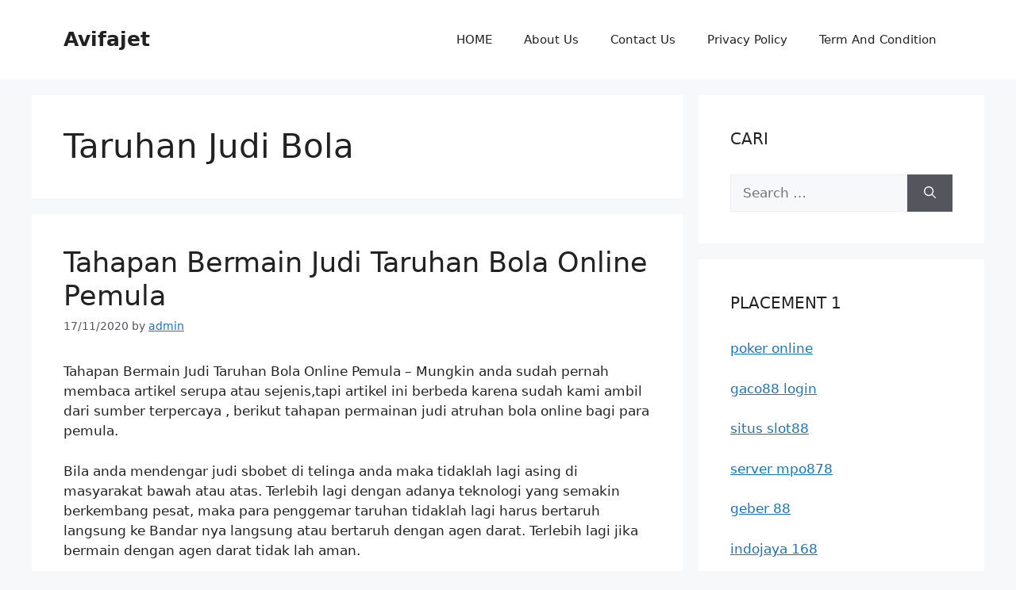

--- FILE ---
content_type: text/html; charset=UTF-8
request_url: https://www.avifajet.com/tag/taruhan-judi-bola/
body_size: 13441
content:
<!DOCTYPE html>
<html dir="ltr" lang="en-US">
<head>
	<meta charset="UTF-8">
	<title>Taruhan Judi Bola | Avifajet</title>
	<style>img:is([sizes="auto" i], [sizes^="auto," i]) { contain-intrinsic-size: 3000px 1500px }</style>
	
		<!-- All in One SEO 4.8.4.1 - aioseo.com -->
	<meta name="robots" content="noindex, max-image-preview:large" />
	<meta name="google-site-verification" content="vv4H-nbjKWQT9T2BoI2SOb1duNYDaKppOqYp_ScdXAc" />
	<link rel="canonical" href="https://www.avifajet.com/tag/taruhan-judi-bola/" />
	<meta name="generator" content="All in One SEO (AIOSEO) 4.8.4.1" />
		<!-- All in One SEO -->

<meta name="viewport" content="width=device-width, initial-scale=1"><link rel="alternate" type="application/rss+xml" title="Avifajet &raquo; Feed" href="https://www.avifajet.com/feed/" />
<link rel="alternate" type="application/rss+xml" title="Avifajet &raquo; Comments Feed" href="https://www.avifajet.com/comments/feed/" />
<link rel="alternate" type="application/rss+xml" title="Avifajet &raquo; Taruhan Judi Bola Tag Feed" href="https://www.avifajet.com/tag/taruhan-judi-bola/feed/" />
<script>
window._wpemojiSettings = {"baseUrl":"https:\/\/s.w.org\/images\/core\/emoji\/16.0.1\/72x72\/","ext":".png","svgUrl":"https:\/\/s.w.org\/images\/core\/emoji\/16.0.1\/svg\/","svgExt":".svg","source":{"concatemoji":"https:\/\/www.avifajet.com\/wp-includes\/js\/wp-emoji-release.min.js?ver=6.8.2"}};
/*! This file is auto-generated */
!function(s,n){var o,i,e;function c(e){try{var t={supportTests:e,timestamp:(new Date).valueOf()};sessionStorage.setItem(o,JSON.stringify(t))}catch(e){}}function p(e,t,n){e.clearRect(0,0,e.canvas.width,e.canvas.height),e.fillText(t,0,0);var t=new Uint32Array(e.getImageData(0,0,e.canvas.width,e.canvas.height).data),a=(e.clearRect(0,0,e.canvas.width,e.canvas.height),e.fillText(n,0,0),new Uint32Array(e.getImageData(0,0,e.canvas.width,e.canvas.height).data));return t.every(function(e,t){return e===a[t]})}function u(e,t){e.clearRect(0,0,e.canvas.width,e.canvas.height),e.fillText(t,0,0);for(var n=e.getImageData(16,16,1,1),a=0;a<n.data.length;a++)if(0!==n.data[a])return!1;return!0}function f(e,t,n,a){switch(t){case"flag":return n(e,"\ud83c\udff3\ufe0f\u200d\u26a7\ufe0f","\ud83c\udff3\ufe0f\u200b\u26a7\ufe0f")?!1:!n(e,"\ud83c\udde8\ud83c\uddf6","\ud83c\udde8\u200b\ud83c\uddf6")&&!n(e,"\ud83c\udff4\udb40\udc67\udb40\udc62\udb40\udc65\udb40\udc6e\udb40\udc67\udb40\udc7f","\ud83c\udff4\u200b\udb40\udc67\u200b\udb40\udc62\u200b\udb40\udc65\u200b\udb40\udc6e\u200b\udb40\udc67\u200b\udb40\udc7f");case"emoji":return!a(e,"\ud83e\udedf")}return!1}function g(e,t,n,a){var r="undefined"!=typeof WorkerGlobalScope&&self instanceof WorkerGlobalScope?new OffscreenCanvas(300,150):s.createElement("canvas"),o=r.getContext("2d",{willReadFrequently:!0}),i=(o.textBaseline="top",o.font="600 32px Arial",{});return e.forEach(function(e){i[e]=t(o,e,n,a)}),i}function t(e){var t=s.createElement("script");t.src=e,t.defer=!0,s.head.appendChild(t)}"undefined"!=typeof Promise&&(o="wpEmojiSettingsSupports",i=["flag","emoji"],n.supports={everything:!0,everythingExceptFlag:!0},e=new Promise(function(e){s.addEventListener("DOMContentLoaded",e,{once:!0})}),new Promise(function(t){var n=function(){try{var e=JSON.parse(sessionStorage.getItem(o));if("object"==typeof e&&"number"==typeof e.timestamp&&(new Date).valueOf()<e.timestamp+604800&&"object"==typeof e.supportTests)return e.supportTests}catch(e){}return null}();if(!n){if("undefined"!=typeof Worker&&"undefined"!=typeof OffscreenCanvas&&"undefined"!=typeof URL&&URL.createObjectURL&&"undefined"!=typeof Blob)try{var e="postMessage("+g.toString()+"("+[JSON.stringify(i),f.toString(),p.toString(),u.toString()].join(",")+"));",a=new Blob([e],{type:"text/javascript"}),r=new Worker(URL.createObjectURL(a),{name:"wpTestEmojiSupports"});return void(r.onmessage=function(e){c(n=e.data),r.terminate(),t(n)})}catch(e){}c(n=g(i,f,p,u))}t(n)}).then(function(e){for(var t in e)n.supports[t]=e[t],n.supports.everything=n.supports.everything&&n.supports[t],"flag"!==t&&(n.supports.everythingExceptFlag=n.supports.everythingExceptFlag&&n.supports[t]);n.supports.everythingExceptFlag=n.supports.everythingExceptFlag&&!n.supports.flag,n.DOMReady=!1,n.readyCallback=function(){n.DOMReady=!0}}).then(function(){return e}).then(function(){var e;n.supports.everything||(n.readyCallback(),(e=n.source||{}).concatemoji?t(e.concatemoji):e.wpemoji&&e.twemoji&&(t(e.twemoji),t(e.wpemoji)))}))}((window,document),window._wpemojiSettings);
</script>
<style id='wp-emoji-styles-inline-css'>

	img.wp-smiley, img.emoji {
		display: inline !important;
		border: none !important;
		box-shadow: none !important;
		height: 1em !important;
		width: 1em !important;
		margin: 0 0.07em !important;
		vertical-align: -0.1em !important;
		background: none !important;
		padding: 0 !important;
	}
</style>
<link rel='stylesheet' id='wp-block-library-css' href='https://www.avifajet.com/wp-includes/css/dist/block-library/style.min.css?ver=6.8.2' media='all' />
<style id='classic-theme-styles-inline-css'>
/*! This file is auto-generated */
.wp-block-button__link{color:#fff;background-color:#32373c;border-radius:9999px;box-shadow:none;text-decoration:none;padding:calc(.667em + 2px) calc(1.333em + 2px);font-size:1.125em}.wp-block-file__button{background:#32373c;color:#fff;text-decoration:none}
</style>
<style id='global-styles-inline-css'>
:root{--wp--preset--aspect-ratio--square: 1;--wp--preset--aspect-ratio--4-3: 4/3;--wp--preset--aspect-ratio--3-4: 3/4;--wp--preset--aspect-ratio--3-2: 3/2;--wp--preset--aspect-ratio--2-3: 2/3;--wp--preset--aspect-ratio--16-9: 16/9;--wp--preset--aspect-ratio--9-16: 9/16;--wp--preset--color--black: #000000;--wp--preset--color--cyan-bluish-gray: #abb8c3;--wp--preset--color--white: #ffffff;--wp--preset--color--pale-pink: #f78da7;--wp--preset--color--vivid-red: #cf2e2e;--wp--preset--color--luminous-vivid-orange: #ff6900;--wp--preset--color--luminous-vivid-amber: #fcb900;--wp--preset--color--light-green-cyan: #7bdcb5;--wp--preset--color--vivid-green-cyan: #00d084;--wp--preset--color--pale-cyan-blue: #8ed1fc;--wp--preset--color--vivid-cyan-blue: #0693e3;--wp--preset--color--vivid-purple: #9b51e0;--wp--preset--color--contrast: var(--contrast);--wp--preset--color--contrast-2: var(--contrast-2);--wp--preset--color--contrast-3: var(--contrast-3);--wp--preset--color--base: var(--base);--wp--preset--color--base-2: var(--base-2);--wp--preset--color--base-3: var(--base-3);--wp--preset--color--accent: var(--accent);--wp--preset--gradient--vivid-cyan-blue-to-vivid-purple: linear-gradient(135deg,rgba(6,147,227,1) 0%,rgb(155,81,224) 100%);--wp--preset--gradient--light-green-cyan-to-vivid-green-cyan: linear-gradient(135deg,rgb(122,220,180) 0%,rgb(0,208,130) 100%);--wp--preset--gradient--luminous-vivid-amber-to-luminous-vivid-orange: linear-gradient(135deg,rgba(252,185,0,1) 0%,rgba(255,105,0,1) 100%);--wp--preset--gradient--luminous-vivid-orange-to-vivid-red: linear-gradient(135deg,rgba(255,105,0,1) 0%,rgb(207,46,46) 100%);--wp--preset--gradient--very-light-gray-to-cyan-bluish-gray: linear-gradient(135deg,rgb(238,238,238) 0%,rgb(169,184,195) 100%);--wp--preset--gradient--cool-to-warm-spectrum: linear-gradient(135deg,rgb(74,234,220) 0%,rgb(151,120,209) 20%,rgb(207,42,186) 40%,rgb(238,44,130) 60%,rgb(251,105,98) 80%,rgb(254,248,76) 100%);--wp--preset--gradient--blush-light-purple: linear-gradient(135deg,rgb(255,206,236) 0%,rgb(152,150,240) 100%);--wp--preset--gradient--blush-bordeaux: linear-gradient(135deg,rgb(254,205,165) 0%,rgb(254,45,45) 50%,rgb(107,0,62) 100%);--wp--preset--gradient--luminous-dusk: linear-gradient(135deg,rgb(255,203,112) 0%,rgb(199,81,192) 50%,rgb(65,88,208) 100%);--wp--preset--gradient--pale-ocean: linear-gradient(135deg,rgb(255,245,203) 0%,rgb(182,227,212) 50%,rgb(51,167,181) 100%);--wp--preset--gradient--electric-grass: linear-gradient(135deg,rgb(202,248,128) 0%,rgb(113,206,126) 100%);--wp--preset--gradient--midnight: linear-gradient(135deg,rgb(2,3,129) 0%,rgb(40,116,252) 100%);--wp--preset--font-size--small: 13px;--wp--preset--font-size--medium: 20px;--wp--preset--font-size--large: 36px;--wp--preset--font-size--x-large: 42px;--wp--preset--spacing--20: 0.44rem;--wp--preset--spacing--30: 0.67rem;--wp--preset--spacing--40: 1rem;--wp--preset--spacing--50: 1.5rem;--wp--preset--spacing--60: 2.25rem;--wp--preset--spacing--70: 3.38rem;--wp--preset--spacing--80: 5.06rem;--wp--preset--shadow--natural: 6px 6px 9px rgba(0, 0, 0, 0.2);--wp--preset--shadow--deep: 12px 12px 50px rgba(0, 0, 0, 0.4);--wp--preset--shadow--sharp: 6px 6px 0px rgba(0, 0, 0, 0.2);--wp--preset--shadow--outlined: 6px 6px 0px -3px rgba(255, 255, 255, 1), 6px 6px rgba(0, 0, 0, 1);--wp--preset--shadow--crisp: 6px 6px 0px rgba(0, 0, 0, 1);}:where(.is-layout-flex){gap: 0.5em;}:where(.is-layout-grid){gap: 0.5em;}body .is-layout-flex{display: flex;}.is-layout-flex{flex-wrap: wrap;align-items: center;}.is-layout-flex > :is(*, div){margin: 0;}body .is-layout-grid{display: grid;}.is-layout-grid > :is(*, div){margin: 0;}:where(.wp-block-columns.is-layout-flex){gap: 2em;}:where(.wp-block-columns.is-layout-grid){gap: 2em;}:where(.wp-block-post-template.is-layout-flex){gap: 1.25em;}:where(.wp-block-post-template.is-layout-grid){gap: 1.25em;}.has-black-color{color: var(--wp--preset--color--black) !important;}.has-cyan-bluish-gray-color{color: var(--wp--preset--color--cyan-bluish-gray) !important;}.has-white-color{color: var(--wp--preset--color--white) !important;}.has-pale-pink-color{color: var(--wp--preset--color--pale-pink) !important;}.has-vivid-red-color{color: var(--wp--preset--color--vivid-red) !important;}.has-luminous-vivid-orange-color{color: var(--wp--preset--color--luminous-vivid-orange) !important;}.has-luminous-vivid-amber-color{color: var(--wp--preset--color--luminous-vivid-amber) !important;}.has-light-green-cyan-color{color: var(--wp--preset--color--light-green-cyan) !important;}.has-vivid-green-cyan-color{color: var(--wp--preset--color--vivid-green-cyan) !important;}.has-pale-cyan-blue-color{color: var(--wp--preset--color--pale-cyan-blue) !important;}.has-vivid-cyan-blue-color{color: var(--wp--preset--color--vivid-cyan-blue) !important;}.has-vivid-purple-color{color: var(--wp--preset--color--vivid-purple) !important;}.has-black-background-color{background-color: var(--wp--preset--color--black) !important;}.has-cyan-bluish-gray-background-color{background-color: var(--wp--preset--color--cyan-bluish-gray) !important;}.has-white-background-color{background-color: var(--wp--preset--color--white) !important;}.has-pale-pink-background-color{background-color: var(--wp--preset--color--pale-pink) !important;}.has-vivid-red-background-color{background-color: var(--wp--preset--color--vivid-red) !important;}.has-luminous-vivid-orange-background-color{background-color: var(--wp--preset--color--luminous-vivid-orange) !important;}.has-luminous-vivid-amber-background-color{background-color: var(--wp--preset--color--luminous-vivid-amber) !important;}.has-light-green-cyan-background-color{background-color: var(--wp--preset--color--light-green-cyan) !important;}.has-vivid-green-cyan-background-color{background-color: var(--wp--preset--color--vivid-green-cyan) !important;}.has-pale-cyan-blue-background-color{background-color: var(--wp--preset--color--pale-cyan-blue) !important;}.has-vivid-cyan-blue-background-color{background-color: var(--wp--preset--color--vivid-cyan-blue) !important;}.has-vivid-purple-background-color{background-color: var(--wp--preset--color--vivid-purple) !important;}.has-black-border-color{border-color: var(--wp--preset--color--black) !important;}.has-cyan-bluish-gray-border-color{border-color: var(--wp--preset--color--cyan-bluish-gray) !important;}.has-white-border-color{border-color: var(--wp--preset--color--white) !important;}.has-pale-pink-border-color{border-color: var(--wp--preset--color--pale-pink) !important;}.has-vivid-red-border-color{border-color: var(--wp--preset--color--vivid-red) !important;}.has-luminous-vivid-orange-border-color{border-color: var(--wp--preset--color--luminous-vivid-orange) !important;}.has-luminous-vivid-amber-border-color{border-color: var(--wp--preset--color--luminous-vivid-amber) !important;}.has-light-green-cyan-border-color{border-color: var(--wp--preset--color--light-green-cyan) !important;}.has-vivid-green-cyan-border-color{border-color: var(--wp--preset--color--vivid-green-cyan) !important;}.has-pale-cyan-blue-border-color{border-color: var(--wp--preset--color--pale-cyan-blue) !important;}.has-vivid-cyan-blue-border-color{border-color: var(--wp--preset--color--vivid-cyan-blue) !important;}.has-vivid-purple-border-color{border-color: var(--wp--preset--color--vivid-purple) !important;}.has-vivid-cyan-blue-to-vivid-purple-gradient-background{background: var(--wp--preset--gradient--vivid-cyan-blue-to-vivid-purple) !important;}.has-light-green-cyan-to-vivid-green-cyan-gradient-background{background: var(--wp--preset--gradient--light-green-cyan-to-vivid-green-cyan) !important;}.has-luminous-vivid-amber-to-luminous-vivid-orange-gradient-background{background: var(--wp--preset--gradient--luminous-vivid-amber-to-luminous-vivid-orange) !important;}.has-luminous-vivid-orange-to-vivid-red-gradient-background{background: var(--wp--preset--gradient--luminous-vivid-orange-to-vivid-red) !important;}.has-very-light-gray-to-cyan-bluish-gray-gradient-background{background: var(--wp--preset--gradient--very-light-gray-to-cyan-bluish-gray) !important;}.has-cool-to-warm-spectrum-gradient-background{background: var(--wp--preset--gradient--cool-to-warm-spectrum) !important;}.has-blush-light-purple-gradient-background{background: var(--wp--preset--gradient--blush-light-purple) !important;}.has-blush-bordeaux-gradient-background{background: var(--wp--preset--gradient--blush-bordeaux) !important;}.has-luminous-dusk-gradient-background{background: var(--wp--preset--gradient--luminous-dusk) !important;}.has-pale-ocean-gradient-background{background: var(--wp--preset--gradient--pale-ocean) !important;}.has-electric-grass-gradient-background{background: var(--wp--preset--gradient--electric-grass) !important;}.has-midnight-gradient-background{background: var(--wp--preset--gradient--midnight) !important;}.has-small-font-size{font-size: var(--wp--preset--font-size--small) !important;}.has-medium-font-size{font-size: var(--wp--preset--font-size--medium) !important;}.has-large-font-size{font-size: var(--wp--preset--font-size--large) !important;}.has-x-large-font-size{font-size: var(--wp--preset--font-size--x-large) !important;}
:where(.wp-block-post-template.is-layout-flex){gap: 1.25em;}:where(.wp-block-post-template.is-layout-grid){gap: 1.25em;}
:where(.wp-block-columns.is-layout-flex){gap: 2em;}:where(.wp-block-columns.is-layout-grid){gap: 2em;}
:root :where(.wp-block-pullquote){font-size: 1.5em;line-height: 1.6;}
</style>
<link rel='stylesheet' id='generate-style-css' href='https://www.avifajet.com/wp-content/themes/generatepress/assets/css/main.min.css?ver=3.6.0' media='all' />
<style id='generate-style-inline-css'>
body{background-color:var(--base-2);color:var(--contrast);}a{color:var(--accent);}a{text-decoration:underline;}.entry-title a, .site-branding a, a.button, .wp-block-button__link, .main-navigation a{text-decoration:none;}a:hover, a:focus, a:active{color:var(--contrast);}.wp-block-group__inner-container{max-width:1200px;margin-left:auto;margin-right:auto;}:root{--contrast:#222222;--contrast-2:#575760;--contrast-3:#b2b2be;--base:#f0f0f0;--base-2:#f7f8f9;--base-3:#ffffff;--accent:#1e73be;}:root .has-contrast-color{color:var(--contrast);}:root .has-contrast-background-color{background-color:var(--contrast);}:root .has-contrast-2-color{color:var(--contrast-2);}:root .has-contrast-2-background-color{background-color:var(--contrast-2);}:root .has-contrast-3-color{color:var(--contrast-3);}:root .has-contrast-3-background-color{background-color:var(--contrast-3);}:root .has-base-color{color:var(--base);}:root .has-base-background-color{background-color:var(--base);}:root .has-base-2-color{color:var(--base-2);}:root .has-base-2-background-color{background-color:var(--base-2);}:root .has-base-3-color{color:var(--base-3);}:root .has-base-3-background-color{background-color:var(--base-3);}:root .has-accent-color{color:var(--accent);}:root .has-accent-background-color{background-color:var(--accent);}.top-bar{background-color:#636363;color:#ffffff;}.top-bar a{color:#ffffff;}.top-bar a:hover{color:#303030;}.site-header{background-color:var(--base-3);}.main-title a,.main-title a:hover{color:var(--contrast);}.site-description{color:var(--contrast-2);}.mobile-menu-control-wrapper .menu-toggle,.mobile-menu-control-wrapper .menu-toggle:hover,.mobile-menu-control-wrapper .menu-toggle:focus,.has-inline-mobile-toggle #site-navigation.toggled{background-color:rgba(0, 0, 0, 0.02);}.main-navigation,.main-navigation ul ul{background-color:var(--base-3);}.main-navigation .main-nav ul li a, .main-navigation .menu-toggle, .main-navigation .menu-bar-items{color:var(--contrast);}.main-navigation .main-nav ul li:not([class*="current-menu-"]):hover > a, .main-navigation .main-nav ul li:not([class*="current-menu-"]):focus > a, .main-navigation .main-nav ul li.sfHover:not([class*="current-menu-"]) > a, .main-navigation .menu-bar-item:hover > a, .main-navigation .menu-bar-item.sfHover > a{color:var(--accent);}button.menu-toggle:hover,button.menu-toggle:focus{color:var(--contrast);}.main-navigation .main-nav ul li[class*="current-menu-"] > a{color:var(--accent);}.navigation-search input[type="search"],.navigation-search input[type="search"]:active, .navigation-search input[type="search"]:focus, .main-navigation .main-nav ul li.search-item.active > a, .main-navigation .menu-bar-items .search-item.active > a{color:var(--accent);}.main-navigation ul ul{background-color:var(--base);}.separate-containers .inside-article, .separate-containers .comments-area, .separate-containers .page-header, .one-container .container, .separate-containers .paging-navigation, .inside-page-header{background-color:var(--base-3);}.entry-title a{color:var(--contrast);}.entry-title a:hover{color:var(--contrast-2);}.entry-meta{color:var(--contrast-2);}.sidebar .widget{background-color:var(--base-3);}.footer-widgets{background-color:var(--base-3);}.site-info{background-color:var(--base-3);}input[type="text"],input[type="email"],input[type="url"],input[type="password"],input[type="search"],input[type="tel"],input[type="number"],textarea,select{color:var(--contrast);background-color:var(--base-2);border-color:var(--base);}input[type="text"]:focus,input[type="email"]:focus,input[type="url"]:focus,input[type="password"]:focus,input[type="search"]:focus,input[type="tel"]:focus,input[type="number"]:focus,textarea:focus,select:focus{color:var(--contrast);background-color:var(--base-2);border-color:var(--contrast-3);}button,html input[type="button"],input[type="reset"],input[type="submit"],a.button,a.wp-block-button__link:not(.has-background){color:#ffffff;background-color:#55555e;}button:hover,html input[type="button"]:hover,input[type="reset"]:hover,input[type="submit"]:hover,a.button:hover,button:focus,html input[type="button"]:focus,input[type="reset"]:focus,input[type="submit"]:focus,a.button:focus,a.wp-block-button__link:not(.has-background):active,a.wp-block-button__link:not(.has-background):focus,a.wp-block-button__link:not(.has-background):hover{color:#ffffff;background-color:#3f4047;}a.generate-back-to-top{background-color:rgba( 0,0,0,0.4 );color:#ffffff;}a.generate-back-to-top:hover,a.generate-back-to-top:focus{background-color:rgba( 0,0,0,0.6 );color:#ffffff;}:root{--gp-search-modal-bg-color:var(--base-3);--gp-search-modal-text-color:var(--contrast);--gp-search-modal-overlay-bg-color:rgba(0,0,0,0.2);}@media (max-width:768px){.main-navigation .menu-bar-item:hover > a, .main-navigation .menu-bar-item.sfHover > a{background:none;color:var(--contrast);}}.nav-below-header .main-navigation .inside-navigation.grid-container, .nav-above-header .main-navigation .inside-navigation.grid-container{padding:0px 20px 0px 20px;}.site-main .wp-block-group__inner-container{padding:40px;}.separate-containers .paging-navigation{padding-top:20px;padding-bottom:20px;}.entry-content .alignwide, body:not(.no-sidebar) .entry-content .alignfull{margin-left:-40px;width:calc(100% + 80px);max-width:calc(100% + 80px);}.rtl .menu-item-has-children .dropdown-menu-toggle{padding-left:20px;}.rtl .main-navigation .main-nav ul li.menu-item-has-children > a{padding-right:20px;}@media (max-width:768px){.separate-containers .inside-article, .separate-containers .comments-area, .separate-containers .page-header, .separate-containers .paging-navigation, .one-container .site-content, .inside-page-header{padding:30px;}.site-main .wp-block-group__inner-container{padding:30px;}.inside-top-bar{padding-right:30px;padding-left:30px;}.inside-header{padding-right:30px;padding-left:30px;}.widget-area .widget{padding-top:30px;padding-right:30px;padding-bottom:30px;padding-left:30px;}.footer-widgets-container{padding-top:30px;padding-right:30px;padding-bottom:30px;padding-left:30px;}.inside-site-info{padding-right:30px;padding-left:30px;}.entry-content .alignwide, body:not(.no-sidebar) .entry-content .alignfull{margin-left:-30px;width:calc(100% + 60px);max-width:calc(100% + 60px);}.one-container .site-main .paging-navigation{margin-bottom:20px;}}/* End cached CSS */.is-right-sidebar{width:30%;}.is-left-sidebar{width:30%;}.site-content .content-area{width:70%;}@media (max-width:768px){.main-navigation .menu-toggle,.sidebar-nav-mobile:not(#sticky-placeholder){display:block;}.main-navigation ul,.gen-sidebar-nav,.main-navigation:not(.slideout-navigation):not(.toggled) .main-nav > ul,.has-inline-mobile-toggle #site-navigation .inside-navigation > *:not(.navigation-search):not(.main-nav){display:none;}.nav-align-right .inside-navigation,.nav-align-center .inside-navigation{justify-content:space-between;}.has-inline-mobile-toggle .mobile-menu-control-wrapper{display:flex;flex-wrap:wrap;}.has-inline-mobile-toggle .inside-header{flex-direction:row;text-align:left;flex-wrap:wrap;}.has-inline-mobile-toggle .header-widget,.has-inline-mobile-toggle #site-navigation{flex-basis:100%;}.nav-float-left .has-inline-mobile-toggle #site-navigation{order:10;}}
</style>
<style id='akismet-widget-style-inline-css'>

			.a-stats {
				--akismet-color-mid-green: #357b49;
				--akismet-color-white: #fff;
				--akismet-color-light-grey: #f6f7f7;

				max-width: 350px;
				width: auto;
			}

			.a-stats * {
				all: unset;
				box-sizing: border-box;
			}

			.a-stats strong {
				font-weight: 600;
			}

			.a-stats a.a-stats__link,
			.a-stats a.a-stats__link:visited,
			.a-stats a.a-stats__link:active {
				background: var(--akismet-color-mid-green);
				border: none;
				box-shadow: none;
				border-radius: 8px;
				color: var(--akismet-color-white);
				cursor: pointer;
				display: block;
				font-family: -apple-system, BlinkMacSystemFont, 'Segoe UI', 'Roboto', 'Oxygen-Sans', 'Ubuntu', 'Cantarell', 'Helvetica Neue', sans-serif;
				font-weight: 500;
				padding: 12px;
				text-align: center;
				text-decoration: none;
				transition: all 0.2s ease;
			}

			/* Extra specificity to deal with TwentyTwentyOne focus style */
			.widget .a-stats a.a-stats__link:focus {
				background: var(--akismet-color-mid-green);
				color: var(--akismet-color-white);
				text-decoration: none;
			}

			.a-stats a.a-stats__link:hover {
				filter: brightness(110%);
				box-shadow: 0 4px 12px rgba(0, 0, 0, 0.06), 0 0 2px rgba(0, 0, 0, 0.16);
			}

			.a-stats .count {
				color: var(--akismet-color-white);
				display: block;
				font-size: 1.5em;
				line-height: 1.4;
				padding: 0 13px;
				white-space: nowrap;
			}
		
</style>
<link rel="https://api.w.org/" href="https://www.avifajet.com/wp-json/" /><link rel="alternate" title="JSON" type="application/json" href="https://www.avifajet.com/wp-json/wp/v2/tags/273" /><link rel="EditURI" type="application/rsd+xml" title="RSD" href="https://www.avifajet.com/xmlrpc.php?rsd" />
<meta name="generator" content="WordPress 6.8.2" />
<link rel="icon" href="https://www.avifajet.com/wp-content/uploads/2025/01/cropped-ad-32x32.png" sizes="32x32" />
<link rel="icon" href="https://www.avifajet.com/wp-content/uploads/2025/01/cropped-ad-192x192.png" sizes="192x192" />
<link rel="apple-touch-icon" href="https://www.avifajet.com/wp-content/uploads/2025/01/cropped-ad-180x180.png" />
<meta name="msapplication-TileImage" content="https://www.avifajet.com/wp-content/uploads/2025/01/cropped-ad-270x270.png" />
</head>

<body class="archive tag tag-taruhan-judi-bola tag-273 wp-embed-responsive wp-theme-generatepress right-sidebar nav-float-right separate-containers header-aligned-left dropdown-hover" itemtype="https://schema.org/Blog" itemscope>
	<a class="screen-reader-text skip-link" href="#content" title="Skip to content">Skip to content</a>		<header class="site-header has-inline-mobile-toggle" id="masthead" aria-label="Site"  itemtype="https://schema.org/WPHeader" itemscope>
			<div class="inside-header grid-container">
				<div class="site-branding">
						<p class="main-title" itemprop="headline">
					<a href="https://www.avifajet.com/" rel="home">Avifajet</a>
				</p>
						
					</div>	<nav class="main-navigation mobile-menu-control-wrapper" id="mobile-menu-control-wrapper" aria-label="Mobile Toggle">
				<button data-nav="site-navigation" class="menu-toggle" aria-controls="primary-menu" aria-expanded="false">
			<span class="gp-icon icon-menu-bars"><svg viewBox="0 0 512 512" aria-hidden="true" xmlns="http://www.w3.org/2000/svg" width="1em" height="1em"><path d="M0 96c0-13.255 10.745-24 24-24h464c13.255 0 24 10.745 24 24s-10.745 24-24 24H24c-13.255 0-24-10.745-24-24zm0 160c0-13.255 10.745-24 24-24h464c13.255 0 24 10.745 24 24s-10.745 24-24 24H24c-13.255 0-24-10.745-24-24zm0 160c0-13.255 10.745-24 24-24h464c13.255 0 24 10.745 24 24s-10.745 24-24 24H24c-13.255 0-24-10.745-24-24z" /></svg><svg viewBox="0 0 512 512" aria-hidden="true" xmlns="http://www.w3.org/2000/svg" width="1em" height="1em"><path d="M71.029 71.029c9.373-9.372 24.569-9.372 33.942 0L256 222.059l151.029-151.03c9.373-9.372 24.569-9.372 33.942 0 9.372 9.373 9.372 24.569 0 33.942L289.941 256l151.03 151.029c9.372 9.373 9.372 24.569 0 33.942-9.373 9.372-24.569 9.372-33.942 0L256 289.941l-151.029 151.03c-9.373 9.372-24.569 9.372-33.942 0-9.372-9.373-9.372-24.569 0-33.942L222.059 256 71.029 104.971c-9.372-9.373-9.372-24.569 0-33.942z" /></svg></span><span class="screen-reader-text">Menu</span>		</button>
	</nav>
			<nav class="main-navigation sub-menu-right" id="site-navigation" aria-label="Primary"  itemtype="https://schema.org/SiteNavigationElement" itemscope>
			<div class="inside-navigation grid-container">
								<button class="menu-toggle" aria-controls="primary-menu" aria-expanded="false">
					<span class="gp-icon icon-menu-bars"><svg viewBox="0 0 512 512" aria-hidden="true" xmlns="http://www.w3.org/2000/svg" width="1em" height="1em"><path d="M0 96c0-13.255 10.745-24 24-24h464c13.255 0 24 10.745 24 24s-10.745 24-24 24H24c-13.255 0-24-10.745-24-24zm0 160c0-13.255 10.745-24 24-24h464c13.255 0 24 10.745 24 24s-10.745 24-24 24H24c-13.255 0-24-10.745-24-24zm0 160c0-13.255 10.745-24 24-24h464c13.255 0 24 10.745 24 24s-10.745 24-24 24H24c-13.255 0-24-10.745-24-24z" /></svg><svg viewBox="0 0 512 512" aria-hidden="true" xmlns="http://www.w3.org/2000/svg" width="1em" height="1em"><path d="M71.029 71.029c9.373-9.372 24.569-9.372 33.942 0L256 222.059l151.029-151.03c9.373-9.372 24.569-9.372 33.942 0 9.372 9.373 9.372 24.569 0 33.942L289.941 256l151.03 151.029c9.372 9.373 9.372 24.569 0 33.942-9.373 9.372-24.569 9.372-33.942 0L256 289.941l-151.029 151.03c-9.373 9.372-24.569 9.372-33.942 0-9.372-9.373-9.372-24.569 0-33.942L222.059 256 71.029 104.971c-9.372-9.373-9.372-24.569 0-33.942z" /></svg></span><span class="mobile-menu">Menu</span>				</button>
				<div id="primary-menu" class="main-nav"><ul id="menu-home" class=" menu sf-menu"><li id="menu-item-19" class="menu-item menu-item-type-custom menu-item-object-custom menu-item-home menu-item-19"><a href="https://www.avifajet.com">HOME</a></li>
<li id="menu-item-240" class="menu-item menu-item-type-post_type menu-item-object-page menu-item-240"><a href="https://www.avifajet.com/about-us/">About Us</a></li>
<li id="menu-item-246" class="menu-item menu-item-type-post_type menu-item-object-page menu-item-246"><a href="https://www.avifajet.com/contact-us/">Contact Us</a></li>
<li id="menu-item-263" class="menu-item menu-item-type-post_type menu-item-object-page menu-item-263"><a href="https://www.avifajet.com/privacy-policy/">Privacy Policy</a></li>
<li id="menu-item-565" class="menu-item menu-item-type-post_type menu-item-object-page menu-item-565"><a href="https://www.avifajet.com/term-and-condition/">Term And Condition</a></li>
</ul></div>			</div>
		</nav>
					</div>
		</header>
		
	<div class="site grid-container container hfeed" id="page">
				<div class="site-content" id="content">
			
	<div class="content-area" id="primary">
		<main class="site-main" id="main">
					<header class="page-header" aria-label="Page">
			
			<h1 class="page-title">
				Taruhan Judi Bola			</h1>

					</header>
		<article id="post-340" class="post-340 post type-post status-publish format-standard hentry category-sportsbook tag-agen-bola-terpercaya tag-judi-bola-online tag-permainan-judi-bola tag-sbobet tag-taruhan-judi-bola" itemtype="https://schema.org/CreativeWork" itemscope>
	<div class="inside-article">
					<header class="entry-header">
				<h2 class="entry-title" itemprop="headline"><a href="https://www.avifajet.com/tahapan-bermain-judi-taruhan-bola-online-pemula/" rel="bookmark">Tahapan Bermain Judi Taruhan Bola Online Pemula</a></h2>		<div class="entry-meta">
			<span class="posted-on"><time class="entry-date published" datetime="2020-11-17T16:05:34+07:00" itemprop="datePublished">17/11/2020</time></span> <span class="byline">by <span class="author vcard" itemprop="author" itemtype="https://schema.org/Person" itemscope><a class="url fn n" href="https://www.avifajet.com/author/admin/" title="View all posts by admin" rel="author" itemprop="url"><span class="author-name" itemprop="name">admin</span></a></span></span> 		</div>
					</header>
			
			<div class="entry-summary" itemprop="text">
				<p>Tahapan Bermain Judi Taruhan Bola Online Pemula &#8211; Mungkin anda sudah pernah membaca artikel serupa atau sejenis,tapi artikel ini berbeda karena sudah kami ambil dari sumber terpercaya , berikut tahapan permainan judi atruhan bola online bagi para pemula.</p>
<p>Bila anda mendengar judi sbobet di telinga anda maka tidaklah lagi asing di masyarakat bawah atau atas. Terlebih lagi dengan adanya teknologi yang semakin berkembang pesat, maka para penggemar taruhan tidaklah lagi harus bertaruh langsung ke Bandar nya langsung atau bertaruh dengan agen darat. Terlebih lagi jika bermain dengan agen darat tidak lah aman.</p>
<p>Mengingat di Indonesia adalah sebuah Negara hukum yang melarang adanya aktivitas perjudian, maka dari itu dengan ada naya agen taruhan online di <a href="https://serversbobet.id/">agen bola terpercaya</a> yang memungkinkan anda bermain taruhan online tanpa harus berpergian dan tentunya aman dan praktis.</p>
<p>&nbsp;</p>
<p><img fetchpriority="high" decoding="async" class="aligncenter size-full wp-image-342" src="https://www.avifajet.com/wp-content/uploads/2020/11/Tahapan-Bermain-Judi-Taruhan-Bola-Online-Pemula.jpg" alt="Tahapan Bermain Judi Taruhan Bola Online Pemula" width="700" height="400" srcset="https://www.avifajet.com/wp-content/uploads/2020/11/Tahapan-Bermain-Judi-Taruhan-Bola-Online-Pemula.jpg 700w, https://www.avifajet.com/wp-content/uploads/2020/11/Tahapan-Bermain-Judi-Taruhan-Bola-Online-Pemula-300x171.jpg 300w" sizes="(max-width: 700px) 100vw, 700px" /></p>
<p>Jika anda adalah seorang pemula yang baru ingin memulai perjudian, santai saja gan, dikarenakan masih ada orang yang bahkan tidak pernah bermain taruhan online yang ingin mencoba keberuntungan mereka dengan bermain taruhan online. Namun terdapat cara cerdik dalam bermain taruhan online untuk pemula.</p>
<p>Untuk kalian yang merasa masih seorang pemula dalam taruhan online, tidak perlu khawatir, karena permainan judi sbobet online ini sangat mudah di mengerti dan memahaminya, dengan relatif cepat. karena dengan kalian membaca beberapa Cara Pintar Bermain Agen Judi sbobet Untuk Pemula, maka kalian akan bisa mendapatkan banyak informasi yang kalian butuhkan dalam melakukan taruhan online sbobet. Dikarenakan prediksi taruhan sbobet pada umumnya selalu membantu para membernya untuk mendapatkan banyak keuntungan dan berbagai pilihan menu yang bisa kalian akses untuk dapat memenangkan taruhan sbobet online.</p>
<h3>Bisa membedakan mana tim yang kuat dan mana tim yang lemah</h3>
<p>Membedakan tim yang kuat dan yang lemah. Biasanya dipermainan sbobet tidak akan terlepas dari prediksi. Bahkan bila mendapatkan prediksi sbobet yang tepat dalam taruhan sbobet bisa sangat menguntungkan para petaruh. Dengan catatan, para petaruh harus bisa memprediksi tim mana yang kuat dan tim mana yang lemah. Dan selanjutnya, tim yang dianggap lebih kuat akan memberikan voor kepada tim lawannya, dan sebelum anda memasang taruhan taruhan judi sbobet, sebaiknya anda perlu melakukan sejumlah perhitungan mengenai jenis voor tersebut guna menentukan tim mana yang bisa menang.</p>
<h3>Mencari tahu tentang pemain yang akan diturunkan di lapangan</h3>
<p>faktor pemain yang diturunkan. Di dalam arti, sebuah pemain tim yang hebat dan diunggulkan menjadi sebuah tanda tanya bisa memenangkan pertandingan atau sebaliknya ketika tim tersebut menurunkan pemain-pemain lapis kedua atau cadangan. Kalian sebagai petaruh juga bisa memprediksi apakah bisa memenangkan atau sebaliknya dan mungkin draw.</p>
<h3>Laga kandang (home) atau laga tandang (away)</h3>
<p>Laga kandang (home) atau laga tandang (away). Adalah sebuah tim yang bermain di kandangnya sendiri meskipun di atas kertas lebih lama dari lawannya, tidak akan menutup kemungkinan bisa menang di pertandingan, faktor ini juga cukup penting di perhatikan dalam prediksi sbobet yang akan dilakukan. Pasalnya, faktor mentalitas dari tim yang akan bertanding juga bisa dilihat dimana mereka bermain, apakah dimarkas timnya atau di markas besar tim lainya.</p>
<h3>Memilih layanan penyedia taruhan terbaik dan terpercaya</h3>
<p>Yang paling penting dari bermain taruhan online, Memilih agen judi online yang terbaik. Biasanya agen judi sbobet online yang terbaik dan terpercaya itu akan menyediakan berbagai jenis taruhan dan juga bursa pertandingan yang lebih banyak jika dibandingkan dengan agen judi online lain. Sebab itulah jika kalian menemukan ada agen yang mampu memberikan penawaran berbagai macam jenis permainan, ada sebaiknya jika kalian memilih agen judi sbobet online tersebut. Dengan begitu kalian bisa membuat keuntungan lebih banyak cukup dengan memilih jenis taruhan yang lebih baik dalam bermain taruhan online di alternatif maxbet yaitu sbobet&hellip;</p>			</div>

				<footer class="entry-meta" aria-label="Entry meta">
			<span class="cat-links"><span class="gp-icon icon-categories"><svg viewBox="0 0 512 512" aria-hidden="true" xmlns="http://www.w3.org/2000/svg" width="1em" height="1em"><path d="M0 112c0-26.51 21.49-48 48-48h110.014a48 48 0 0143.592 27.907l12.349 26.791A16 16 0 00228.486 128H464c26.51 0 48 21.49 48 48v224c0 26.51-21.49 48-48 48H48c-26.51 0-48-21.49-48-48V112z" /></svg></span><span class="screen-reader-text">Categories </span><a href="https://www.avifajet.com/category/sportsbook/" rel="category tag">Sportsbook</a></span> <span class="tags-links"><span class="gp-icon icon-tags"><svg viewBox="0 0 512 512" aria-hidden="true" xmlns="http://www.w3.org/2000/svg" width="1em" height="1em"><path d="M20 39.5c-8.836 0-16 7.163-16 16v176c0 4.243 1.686 8.313 4.687 11.314l224 224c6.248 6.248 16.378 6.248 22.626 0l176-176c6.244-6.244 6.25-16.364.013-22.615l-223.5-224A15.999 15.999 0 00196.5 39.5H20zm56 96c0-13.255 10.745-24 24-24s24 10.745 24 24-10.745 24-24 24-24-10.745-24-24z"/><path d="M259.515 43.015c4.686-4.687 12.284-4.687 16.97 0l228 228c4.686 4.686 4.686 12.284 0 16.97l-180 180c-4.686 4.687-12.284 4.687-16.97 0-4.686-4.686-4.686-12.284 0-16.97L479.029 279.5 259.515 59.985c-4.686-4.686-4.686-12.284 0-16.97z" /></svg></span><span class="screen-reader-text">Tags </span><a href="https://www.avifajet.com/tag/agen-bola-terpercaya/" rel="tag">agen bola terpercaya</a>, <a href="https://www.avifajet.com/tag/judi-bola-online/" rel="tag">Judi Bola Online</a>, <a href="https://www.avifajet.com/tag/permainan-judi-bola/" rel="tag">permainan judi bola</a>, <a href="https://www.avifajet.com/tag/sbobet/" rel="tag">SBOBET</a>, <a href="https://www.avifajet.com/tag/taruhan-judi-bola/" rel="tag">Taruhan Judi Bola</a></span> 		</footer>
			</div>
</article>
<article id="post-124" class="post-124 post type-post status-publish format-standard has-post-thumbnail hentry category-sportsbook tag-beberapa-kelebihan-dari-permainan-judi-bola-online tag-judi-bola tag-judi-bola-online tag-judi-online tag-kelebihan-judi-bola tag-kelebihan-judi-bola-online tag-pertaruhan-bola tag-situs-judi-online tag-sportsbook tag-taruhan-bola tag-taruhan-judi-bola tag-tips-memasang-taruhan-bola" itemtype="https://schema.org/CreativeWork" itemscope>
	<div class="inside-article">
					<header class="entry-header">
				<h2 class="entry-title" itemprop="headline"><a href="https://www.avifajet.com/beberapa-kelebihan-dari-permainan-judi-bola-online/" rel="bookmark">Beberapa Kelebihan Dari Permainan Judi Bola Online</a></h2>		<div class="entry-meta">
			<span class="posted-on"><time class="entry-date published" datetime="2019-09-12T14:45:41+07:00" itemprop="datePublished">12/09/2019</time></span> <span class="byline">by <span class="author vcard" itemprop="author" itemtype="https://schema.org/Person" itemscope><a class="url fn n" href="https://www.avifajet.com/author/admin/" title="View all posts by admin" rel="author" itemprop="url"><span class="author-name" itemprop="name">admin</span></a></span></span> 		</div>
					</header>
			<div class="post-image">
						
						<a href="https://www.avifajet.com/beberapa-kelebihan-dari-permainan-judi-bola-online/">
							<img width="700" height="400" src="https://www.avifajet.com/wp-content/uploads/2019/09/Beberapa-Kelebihan-Dari-Permainan-Judi-Bola-Online.jpg" class="attachment-full size-full wp-post-image" alt="Beberapa Kelebihan Dari Permainan Judi Bola Online" itemprop="image" decoding="async" srcset="https://www.avifajet.com/wp-content/uploads/2019/09/Beberapa-Kelebihan-Dari-Permainan-Judi-Bola-Online.jpg 700w, https://www.avifajet.com/wp-content/uploads/2019/09/Beberapa-Kelebihan-Dari-Permainan-Judi-Bola-Online-300x171.jpg 300w" sizes="(max-width: 700px) 100vw, 700px" />
						</a>
					</div>
			<div class="entry-summary" itemprop="text">
				<p><strong>Kelebihan Saat Bermain Di Judi Bola Online </strong>Seperti yang kita ketahui hampir setiap pertandingan bola lokal atau dunia memperlihatkan pertandingan yang spesial. Namun hal itu masih kurang jika anda tak mengikuti taruhan yang bisa menambah ketegangan. Judi bola merupakan taruhan yang akan dimainkan jika adanya pertandingan sepakbola yang akan berlangsung. Namun sebelum memasang taruhan, seseorang harus mencari bandar terlebih dulu.</p>
<p style="text-align: justify;">Dulu bandar sangat mudah ditemukan di setiap pertandingan sepakbola. Bahkan kehadirannya begitu dicari. Namun kini dengan adanya <em><a href="/">permainan judi online</a></em>, keberadaan bandar tergantikan dengan situs judi online. Berikut beberapa <em><a href="/beberapa-kelebihan-dari-permainan-judi-bola-online">kelebihan dari permainan judi bola online</a></em> : </p>
<p style="text-align: justify;"><strong>Kelebihan Judi Bola Online</strong></p>
<p style="text-align: justify;">Meskipun keberadaan bandar dalam setiap pertandingan sudah tidak diperlukan lagi, tapi memang nyatanya permainan judi online memberikan kemudahan dalam memasang taruhan.Taruhan jadi lebih mudah diikuti dan tidak perlu jauh-jauh menghadiri stadion untuk menonton pertandingan.</p>
<p style="text-align: justify;">Judi bola yang dulu begitu sulit mencari bandar, kini hanya dengan menggunakan sentuhan jari tangan saja sudah bisa diikuti taruhannya. Kita juga hanya perlu akses internet dan juga sarana untuk membuka situs judi online.</p>
<p style="text-align: justify;">Semua kemudahan itu bisa dinikmati hanya dalam genggaman saja. Kehadiran ponsel dan internet membuat segala jenis taruhan menjadi lebih mudah. Dalam taruhan sepakbola, anda hanya perlu mengakses situs sbobet sebagai agen judi taruhan bola paling terpercaya. Setelah itu anda tinggal mencari pertandingan dan memasang taruhannya.</p>
<p style="text-align: justify;">Taruhan bola dimainkan secara online juga memiliki kelebihan. Anda bisa memasang taruhan dengan uang asli yang anda masukkan dalam akun bermain anda. Caranya adalah dengan mengirimkan uang melalui bank ke rekening agen, kemudian agen akan meneruskannya ke akun bermain anda. Jadi pada intinya anda tidak perlu repot membawa uang dan mencari bandar demi memasang taruhan judi bola.</p>
<p style="text-align: justify;">Kelebihan lainnya adalah semua pertandingan bisa langsung anda ketahui. Ada daftar dimana pada saat taruhan akan dipasang, semua pertandingan diperlihatkan agar para petaruh bisa memilih akan mengikuti pertandingan yang mana. Selain itu bisa juga mengikuti pertandingan bola secara live.</p>
<blockquote>
<p>Baca Juga : <strong><a href="http://avifajet.com/panduan-strategi-taruhan-bola-terbaik/">Panduan Strategi Taruhan Bola Terbaik</a></strong></p>
</blockquote>
<p style="text-align: justify;"><strong>Tips Memasang Taruhan Bola</strong></p>
<p style="text-align: justify;">Judi bola bukanlah judi yang mengharuskan para petaruhnya untuk bertanding dengan petaruh lain. Anda yang menjadi seorang petaruh hanya perlu memasang taruhan di pilihan yang sudah tersedia. Pada permain judi bola anda dapat memainkan berbagai macam jenis permainan. Pahami dulu kriteria setiap taruhan agar anda tahu.</p>
<p style="text-align: justify;">Tips paling penting saat mengikuti taruhan adalah mempelajari pertandingan sepakbola. Setiap hal mengenai sepakbola juga harus dipahami agar anda juga bisa melakukan prediksi seperti para komentator sepakbola.</p>
<p style="text-align: justify;">Dengan anda mengetahui seluk beluk dunia sepakbola, segala taruhan bisa anda prediksi terlebih dulu sebelum mengikutinya.Agar tingkat kemenangan anda menjadi lebih besar.</p>
<p style="text-align: justify;">Pasanglah taruhan dimana anda yakin bahwa taruhan tersebut bisa mendatangkan kemenangan. Jangan sampai anda salah memilih taruhan atau hanya sekedar mengandalkan keberuntungan saat mengikuti taruhan.</p>
<p style="text-align: justify;">Pelajari berbagai hal mengenai sepakbola agar anda bisa menjadi petaruh yang handal. Pahami setiap tips dan trik yang bisa anda dapatkan. Tapi paling penting adalah mengikuti taruhan di situs judi bola terpercaya agar anda bisa merasakan permainan yang lebih menguntungkan.&hellip;</p>			</div>

				<footer class="entry-meta" aria-label="Entry meta">
			<span class="cat-links"><span class="gp-icon icon-categories"><svg viewBox="0 0 512 512" aria-hidden="true" xmlns="http://www.w3.org/2000/svg" width="1em" height="1em"><path d="M0 112c0-26.51 21.49-48 48-48h110.014a48 48 0 0143.592 27.907l12.349 26.791A16 16 0 00228.486 128H464c26.51 0 48 21.49 48 48v224c0 26.51-21.49 48-48 48H48c-26.51 0-48-21.49-48-48V112z" /></svg></span><span class="screen-reader-text">Categories </span><a href="https://www.avifajet.com/category/sportsbook/" rel="category tag">Sportsbook</a></span> <span class="tags-links"><span class="gp-icon icon-tags"><svg viewBox="0 0 512 512" aria-hidden="true" xmlns="http://www.w3.org/2000/svg" width="1em" height="1em"><path d="M20 39.5c-8.836 0-16 7.163-16 16v176c0 4.243 1.686 8.313 4.687 11.314l224 224c6.248 6.248 16.378 6.248 22.626 0l176-176c6.244-6.244 6.25-16.364.013-22.615l-223.5-224A15.999 15.999 0 00196.5 39.5H20zm56 96c0-13.255 10.745-24 24-24s24 10.745 24 24-10.745 24-24 24-24-10.745-24-24z"/><path d="M259.515 43.015c4.686-4.687 12.284-4.687 16.97 0l228 228c4.686 4.686 4.686 12.284 0 16.97l-180 180c-4.686 4.687-12.284 4.687-16.97 0-4.686-4.686-4.686-12.284 0-16.97L479.029 279.5 259.515 59.985c-4.686-4.686-4.686-12.284 0-16.97z" /></svg></span><span class="screen-reader-text">Tags </span><a href="https://www.avifajet.com/tag/beberapa-kelebihan-dari-permainan-judi-bola-online/" rel="tag">Beberapa Kelebihan Dari Permainan Judi Bola Online</a>, <a href="https://www.avifajet.com/tag/judi-bola/" rel="tag">Judi Bola</a>, <a href="https://www.avifajet.com/tag/judi-bola-online/" rel="tag">Judi Bola Online</a>, <a href="https://www.avifajet.com/tag/judi-online/" rel="tag">Judi Online</a>, <a href="https://www.avifajet.com/tag/kelebihan-judi-bola/" rel="tag">Kelebihan Judi Bola</a>, <a href="https://www.avifajet.com/tag/kelebihan-judi-bola-online/" rel="tag">Kelebihan Judi Bola Online</a>, <a href="https://www.avifajet.com/tag/pertaruhan-bola/" rel="tag">Pertaruhan Bola</a>, <a href="https://www.avifajet.com/tag/situs-judi-online/" rel="tag">situs judi online</a>, <a href="https://www.avifajet.com/tag/sportsbook/" rel="tag">Sportsbook</a>, <a href="https://www.avifajet.com/tag/taruhan-bola/" rel="tag">Taruhan bola</a>, <a href="https://www.avifajet.com/tag/taruhan-judi-bola/" rel="tag">Taruhan Judi Bola</a>, <a href="https://www.avifajet.com/tag/tips-memasang-taruhan-bola/" rel="tag">Tips Memasang Taruhan Bola</a></span> 		</footer>
			</div>
</article>
		</main>
	</div>

	<div class="widget-area sidebar is-right-sidebar" id="right-sidebar">
	<div class="inside-right-sidebar">
		<aside id="search-3" class="widget inner-padding widget_search"><h2 class="widget-title">CARI</h2><form method="get" class="search-form" action="https://www.avifajet.com/">
	<label>
		<span class="screen-reader-text">Search for:</span>
		<input type="search" class="search-field" placeholder="Search &hellip;" value="" name="s" title="Search for:">
	</label>
	<button class="search-submit" aria-label="Search"><span class="gp-icon icon-search"><svg viewBox="0 0 512 512" aria-hidden="true" xmlns="http://www.w3.org/2000/svg" width="1em" height="1em"><path fill-rule="evenodd" clip-rule="evenodd" d="M208 48c-88.366 0-160 71.634-160 160s71.634 160 160 160 160-71.634 160-160S296.366 48 208 48zM0 208C0 93.125 93.125 0 208 0s208 93.125 208 208c0 48.741-16.765 93.566-44.843 129.024l133.826 134.018c9.366 9.379 9.355 24.575-.025 33.941-9.379 9.366-24.575 9.355-33.941-.025L337.238 370.987C301.747 399.167 256.839 416 208 416 93.125 416 0 322.875 0 208z" /></svg></span></button></form>
</aside><aside id="text-2" class="widget inner-padding widget_text"><h2 class="widget-title">PLACEMENT 1</h2>			<div class="textwidget"><p><a href="https://pokervaganza.com/">poker online</a></p>
<p><a title="gaco88 login" href="https://autoglasssouthjersey.com/" target="_blank" rel="noopener">gaco88 login</a></p>
<p><a title="situs slot88" href="https://emiratestshirt.com/" target="_blank" rel="noopener">situs slot88</a></p>
<p><a title="server mpo878" href="https://handmadebrigadeofoc.com/" target="_blank" rel="noopener">server mpo878</a></p>
<p><a title="geber 88" href="https://www.geberbaru.com/" target="_blank" rel="noopener">geber 88</a></p>
<p><a title="indojaya 168" href="https://reportsyoucantrust.com/" target="_blank" rel="noopener">indojaya 168</a></p>
<p><a title="agen878 link alternatif" href="https://www.kodish.com/" target="_blank" rel="noopener">agen878 link alternatif</a></p>
<p><a title="gercep 88" href="https://gercep88won.com/" target="_blank" rel="noopener">gercep 88</a></p>
<p><a title="https://aztecadeorogrill.com/" href="https://aztecadeorogrill.com/" target="_blank" rel="noopener">https://aztecadeorogrill.com/</a></p>
<p><a title="dower88 slot" href="https://blakeandtate.com/" target="_blank" rel="noopener">dower88 slot</a></p>
<p><a title="https://howtocatchfishtips.com/" href="https://howtocatchfishtips.com/" target="_blank" rel="noopener">https://howtocatchfishtips.com/</a></p>
<p><a title="gaco88" href="https://makolapapa.com/" target="_blank" rel="noopener">gaco88</a></p>
<p><a title="https://andrewdreamworks.com/" href="https://andrewdreamworks.com/" target="_blank" rel="noopener">https://andrewdreamworks.com/</a></p>
<p><a title="pokervaganza" href="https://laviniamitchell.com/" target="_blank" rel="noopener">pokervaganza</a></p>
<p><a title="https://128.199.235.9/" href="https://128.199.235.9/" target="_blank" rel="noopener">https://128.199.235.9/</a></p>
<p><a title="https://westcoastspeedometer.com/" href="https://westcoastspeedometer.com/" target="_blank" rel="noopener">https://westcoastspeedometer.com/</a></p>
</div>
		</aside><aside id="text-3" class="widget inner-padding widget_text"><h2 class="widget-title">PLACEMENT 2</h2>			<div class="textwidget"><p><a title="slot geber88" href="https://domainedemontmarin.com/" target="_blank" rel="noopener">slot geber88</a></p>
</div>
		</aside>	</div>
</div>

	</div>
</div>


<div class="site-footer">
			<footer class="site-info" aria-label="Site"  itemtype="https://schema.org/WPFooter" itemscope>
			<div class="inside-site-info grid-container">
								<div class="copyright-bar">
					<span class="copyright">&copy; 2026 Avifajet</span> &bull; Built with <a href="https://generatepress.com" itemprop="url">GeneratePress</a>				</div>
			</div>
		</footer>
		</div>

<script type="speculationrules">
{"prefetch":[{"source":"document","where":{"and":[{"href_matches":"\/*"},{"not":{"href_matches":["\/wp-*.php","\/wp-admin\/*","\/wp-content\/uploads\/*","\/wp-content\/*","\/wp-content\/plugins\/*","\/wp-content\/themes\/generatepress\/*","\/*\\?(.+)"]}},{"not":{"selector_matches":"a[rel~=\"nofollow\"]"}},{"not":{"selector_matches":".no-prefetch, .no-prefetch a"}}]},"eagerness":"conservative"}]}
</script>
<script id="generate-a11y">
!function(){"use strict";if("querySelector"in document&&"addEventListener"in window){var e=document.body;e.addEventListener("pointerdown",(function(){e.classList.add("using-mouse")}),{passive:!0}),e.addEventListener("keydown",(function(){e.classList.remove("using-mouse")}),{passive:!0})}}();
</script>
<!--[if lte IE 11]>
<script src="https://www.avifajet.com/wp-content/themes/generatepress/assets/js/classList.min.js?ver=3.6.0" id="generate-classlist-js"></script>
<![endif]-->
<script id="generate-menu-js-before">
var generatepressMenu = {"toggleOpenedSubMenus":true,"openSubMenuLabel":"Open Sub-Menu","closeSubMenuLabel":"Close Sub-Menu"};
</script>
<script src="https://www.avifajet.com/wp-content/themes/generatepress/assets/js/menu.min.js?ver=3.6.0" id="generate-menu-js"></script>

<script defer src="https://static.cloudflareinsights.com/beacon.min.js/vcd15cbe7772f49c399c6a5babf22c1241717689176015" integrity="sha512-ZpsOmlRQV6y907TI0dKBHq9Md29nnaEIPlkf84rnaERnq6zvWvPUqr2ft8M1aS28oN72PdrCzSjY4U6VaAw1EQ==" data-cf-beacon='{"version":"2024.11.0","token":"f0b1861087fe44c9b3d788a3eeee627c","r":1,"server_timing":{"name":{"cfCacheStatus":true,"cfEdge":true,"cfExtPri":true,"cfL4":true,"cfOrigin":true,"cfSpeedBrain":true},"location_startswith":null}}' crossorigin="anonymous"></script>
</body>
</html>

<!--
Performance optimized by W3 Total Cache. Learn more: https://www.boldgrid.com/w3-total-cache/


Served from: www.avifajet.com @ 2026-01-29 17:14:02 by W3 Total Cache
-->